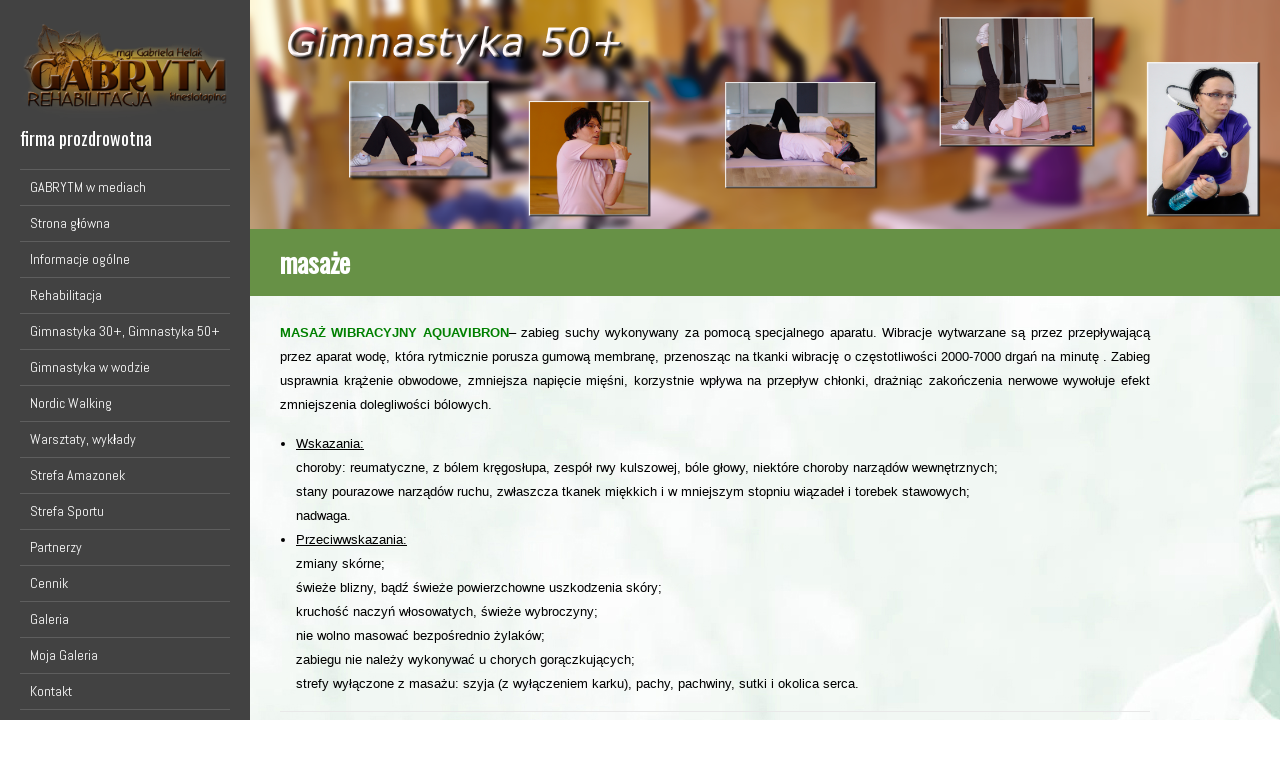

--- FILE ---
content_type: text/html; charset=UTF-8
request_url: http://www.gabrytm.eu/?page_id=1550
body_size: 7399
content:
<!DOCTYPE html>
<!--[if IE 7]>
<html class="ie ie7" lang="pl-PL">
<![endif]-->
<!--[if IE 8]>
<html class="ie ie8" lang="pl-PL">
<![endif]-->
<!--[if !(IE 7) | !(IE 8)  ]><!-->
<html lang="pl-PL">
<!--<![endif]-->
<head>
  <meta charset="UTF-8" /> 
  <meta name="viewport" content="width=device-width" />  
	<link rel="pingback" href="http://www.gabrytm.eu/xmlrpc.php">  
<title>masaże &#8211; GABRYTM</title>
<style type='text/css'>		body #left-sidebar { height: auto; position: absolute; } body .sidebar-background { display: block; }		#wrapper #left-sidebar .menu-box ul li a { font-family: "Abel", Arial, Helvetica, sans-serif; }</style><link rel='dns-prefetch' href='//fonts.googleapis.com' />
<link rel='dns-prefetch' href='//s.w.org' />
<link rel="alternate" type="application/rss+xml" title="GABRYTM &raquo; Kanał z wpisami" href="http://www.gabrytm.eu/?feed=rss2" />
<link rel="alternate" type="application/rss+xml" title="GABRYTM &raquo; Kanał z komentarzami" href="http://www.gabrytm.eu/?feed=comments-rss2" />
		<script type="text/javascript">
			window._wpemojiSettings = {"baseUrl":"https:\/\/s.w.org\/images\/core\/emoji\/2.2.1\/72x72\/","ext":".png","svgUrl":"https:\/\/s.w.org\/images\/core\/emoji\/2.2.1\/svg\/","svgExt":".svg","source":{"concatemoji":"http:\/\/www.gabrytm.eu\/wp-includes\/js\/wp-emoji-release.min.js?ver=4.7.29"}};
			!function(t,a,e){var r,n,i,o=a.createElement("canvas"),l=o.getContext&&o.getContext("2d");function c(t){var e=a.createElement("script");e.src=t,e.defer=e.type="text/javascript",a.getElementsByTagName("head")[0].appendChild(e)}for(i=Array("flag","emoji4"),e.supports={everything:!0,everythingExceptFlag:!0},n=0;n<i.length;n++)e.supports[i[n]]=function(t){var e,a=String.fromCharCode;if(!l||!l.fillText)return!1;switch(l.clearRect(0,0,o.width,o.height),l.textBaseline="top",l.font="600 32px Arial",t){case"flag":return(l.fillText(a(55356,56826,55356,56819),0,0),o.toDataURL().length<3e3)?!1:(l.clearRect(0,0,o.width,o.height),l.fillText(a(55356,57331,65039,8205,55356,57096),0,0),e=o.toDataURL(),l.clearRect(0,0,o.width,o.height),l.fillText(a(55356,57331,55356,57096),0,0),e!==o.toDataURL());case"emoji4":return l.fillText(a(55357,56425,55356,57341,8205,55357,56507),0,0),e=o.toDataURL(),l.clearRect(0,0,o.width,o.height),l.fillText(a(55357,56425,55356,57341,55357,56507),0,0),e!==o.toDataURL()}return!1}(i[n]),e.supports.everything=e.supports.everything&&e.supports[i[n]],"flag"!==i[n]&&(e.supports.everythingExceptFlag=e.supports.everythingExceptFlag&&e.supports[i[n]]);e.supports.everythingExceptFlag=e.supports.everythingExceptFlag&&!e.supports.flag,e.DOMReady=!1,e.readyCallback=function(){e.DOMReady=!0},e.supports.everything||(r=function(){e.readyCallback()},a.addEventListener?(a.addEventListener("DOMContentLoaded",r,!1),t.addEventListener("load",r,!1)):(t.attachEvent("onload",r),a.attachEvent("onreadystatechange",function(){"complete"===a.readyState&&e.readyCallback()})),(r=e.source||{}).concatemoji?c(r.concatemoji):r.wpemoji&&r.twemoji&&(c(r.twemoji),c(r.wpemoji)))}(window,document,window._wpemojiSettings);
		</script>
		<style type="text/css">
img.wp-smiley,
img.emoji {
	display: inline !important;
	border: none !important;
	box-shadow: none !important;
	height: 1em !important;
	width: 1em !important;
	margin: 0 .07em !important;
	vertical-align: -0.1em !important;
	background: none !important;
	padding: 0 !important;
}
</style>
<link rel='stylesheet' id='easy-facebook-likebox-plugin-styles-css'  href='http://www.gabrytm.eu/wp-content/plugins/easy-facebook-likebox/public/assets/css/public.css?ver=4.3.0' type='text/css' media='all' />
<link rel='stylesheet' id='easy-facebook-likebox-popup-styles-css'  href='http://www.gabrytm.eu/wp-content/plugins/easy-facebook-likebox/public/assets/popup/magnific-popup.css?ver=4.3.0' type='text/css' media='all' />
<link rel='stylesheet' id='liveride-google-font8-css'  href='//fonts.googleapis.com/css?family=Abel&#038;ver=4.7.29' type='text/css' media='all' />
<link rel='stylesheet' id='liveride-style-css'  href='http://www.gabrytm.eu/wp-content/themes/liveride/style.css?ver=4.7.29' type='text/css' media='all' />
<link rel='stylesheet' id='liveride-google-font-default-css'  href='//fonts.googleapis.com/css?family=Oswald&#038;subset=latin%2Clatin-ext&#038;ver=4.7.29' type='text/css' media='all' />
<link rel='stylesheet' id='timed-content-css-css'  href='http://www.gabrytm.eu/wp-content/plugins/timed-content/css/timed-content.css?ver=2.6' type='text/css' media='all' />
<script type='text/javascript' src='http://www.gabrytm.eu/wp-includes/js/jquery/jquery.js?ver=1.12.4'></script>
<script type='text/javascript' src='http://www.gabrytm.eu/wp-includes/js/jquery/jquery-migrate.min.js?ver=1.4.1'></script>
<script type='text/javascript' src='http://www.gabrytm.eu/wp-content/plugins/easy-facebook-likebox/public/assets/popup/jquery.magnific-popup.min.js?ver=4.3.0'></script>
<script type='text/javascript' src='http://www.gabrytm.eu/wp-content/plugins/easy-facebook-likebox/public/assets/js/jquery.cookie.js?ver=4.3.0'></script>
<script type='text/javascript' src='http://www.gabrytm.eu/wp-content/plugins/easy-facebook-likebox/public/assets/js/public.js?ver=4.3.0'></script>
<!--[if lt IE 9]>
<script type='text/javascript' src='http://www.gabrytm.eu/wp-content/themes/liveride/js/html5.js?ver=3.6'></script>
<![endif]-->
<script type='text/javascript' src='http://www.gabrytm.eu/wp-content/plugins/timed-content/js/timed-content.js?ver=2.6'></script>
<link rel='https://api.w.org/' href='http://www.gabrytm.eu/?rest_route=/' />
<link rel="EditURI" type="application/rsd+xml" title="RSD" href="http://www.gabrytm.eu/xmlrpc.php?rsd" />
<link rel="wlwmanifest" type="application/wlwmanifest+xml" href="http://www.gabrytm.eu/wp-includes/wlwmanifest.xml" /> 
<meta name="generator" content="WordPress 4.7.29" />
<link rel="canonical" href="http://www.gabrytm.eu/?page_id=1550" />
<link rel='shortlink' href='http://www.gabrytm.eu/?p=1550' />
<link rel="alternate" type="application/json+oembed" href="http://www.gabrytm.eu/?rest_route=%2Foembed%2F1.0%2Fembed&#038;url=http%3A%2F%2Fwww.gabrytm.eu%2F%3Fpage_id%3D1550" />
<link rel="alternate" type="text/xml+oembed" href="http://www.gabrytm.eu/?rest_route=%2Foembed%2F1.0%2Fembed&#038;url=http%3A%2F%2Fwww.gabrytm.eu%2F%3Fpage_id%3D1550&#038;format=xml" />
<!-- <meta name="NextGEN" version="2.2.1" /> -->
<style type="text/css" id="custom-background-css">
body.custom-background { background-image: url("http://www.gabrytm.eu/wp-content/uploads/2014/11/MG_14625.jpg"); background-position: left top; background-size: auto; background-repeat: no-repeat; background-attachment: scroll; }
</style>
  
</head>
 
<body class="page-template page-template-template-full-width page-template-template-full-width-php page page-id-1550 page-parent page-child parent-pageid-223 custom-background" id="wrapper">  
<div id="left-sidebar">
    <div class="site-headline-box">
      <a href="http://www.gabrytm.eu/"><img class="header-logo" src="http://www.gabrytm.eu/wp-content/uploads/2014/11/11logo-firmy-koszulka1.png" alt="GABRYTM" /></a>
      <p class="site-description">firma prozdrowotna</p>
    </div>
    <div class="menu-box">
<div id="nav" class="menu"><ul>
<li class="page_item page-item-1804"><a href="http://www.gabrytm.eu/?page_id=1804">GABRYTM w mediach</a></li>
<li class="page_item page-item-76"><a href="http://www.gabrytm.eu/?page_id=76">Strona główna</a></li>
<li class="page_item page-item-697 page_item_has_children"><a href="http://www.gabrytm.eu/?page_id=697">Informacje ogólne</a>
<ul class='children'>
	<li class="page_item page-item-184"><a href="http://www.gabrytm.eu/?page_id=184">o firmie</a></li>
	<li class="page_item page-item-105"><a href="http://www.gabrytm.eu/?page_id=105">o mnie</a></li>
	<li class="page_item page-item-1150"><a href="http://www.gabrytm.eu/?page_id=1150">certyfikaty</a></li>
</ul>
</li>
<li class="page_item page-item-18 page_item_has_children current_page_ancestor"><a href="http://www.gabrytm.eu/?page_id=18">Rehabilitacja</a>
<ul class='children'>
	<li class="page_item page-item-223 page_item_has_children current_page_ancestor current_page_parent"><a href="http://www.gabrytm.eu/?page_id=223">fizjoterapia</a>
	<ul class='children'>
		<li class="page_item page-item-1550 page_item_has_children current_page_item"><a href="http://www.gabrytm.eu/?page_id=1550">masaże</a>
		<ul class='children'>
			<li class="page_item page-item-1559"><a href="http://www.gabrytm.eu/?page_id=1559">wskazania i przeciwwskazania</a></li>
		</ul>
</li>
		<li class="page_item page-item-1557"><a href="http://www.gabrytm.eu/?page_id=1557">terapia w schorzeniach</a></li>
		<li class="page_item page-item-1555 page_item_has_children"><a href="http://www.gabrytm.eu/?page_id=1555">elektroterapia</a>
		<ul class='children'>
			<li class="page_item page-item-1564"><a href="http://www.gabrytm.eu/?page_id=1564">wskazania i przeciwwskazania</a></li>
		</ul>
</li>
	</ul>
</li>
	<li class="page_item page-item-22 page_item_has_children"><a href="http://www.gabrytm.eu/?page_id=22">kinesiotaiping</a>
	<ul class='children'>
		<li class="page_item page-item-228"><a href="http://www.gabrytm.eu/?page_id=228">wskazania i przeciwwskazania</a></li>
	</ul>
</li>
</ul>
</li>
<li class="page_item page-item-238 page_item_has_children"><a href="http://www.gabrytm.eu/?page_id=238">Gimnastyka 30+, Gimnastyka 50+</a>
<ul class='children'>
	<li class="page_item page-item-1454"><a href="http://www.gabrytm.eu/?page_id=1454">plan zajęć sezon 2023/2024</a></li>
	<li class="page_item page-item-2354"><a href="http://www.gabrytm.eu/?page_id=2354">Regulamin zajęć On-line 2020/2021</a></li>
	<li class="page_item page-item-2348"><a href="http://www.gabrytm.eu/?page_id=2348">Regulamin Zajęć Stacjonarnych 2023/2024</a></li>
</ul>
</li>
<li class="page_item page-item-2154 page_item_has_children"><a href="http://www.gabrytm.eu/?page_id=2154">Gimnastyka w wodzie</a>
<ul class='children'>
	<li class="page_item page-item-2394"><a href="http://www.gabrytm.eu/?page_id=2394">Regulamin zajęć gimnastyki w wodzie</a></li>
	<li class="page_item page-item-2164"><a href="http://www.gabrytm.eu/?page_id=2164">Regulamin zajęć w wodzie</a></li>
</ul>
</li>
<li class="page_item page-item-694 page_item_has_children"><a href="http://www.gabrytm.eu/?page_id=694">Nordic Walking</a>
<ul class='children'>
	<li class="page_item page-item-20"><a href="http://www.gabrytm.eu/?page_id=20">informacje</a></li>
	<li class="page_item page-item-201"><a href="http://www.gabrytm.eu/?page_id=201">wskazania</a></li>
	<li class="page_item page-item-204"><a href="http://www.gabrytm.eu/?page_id=204">przeciwwskazania</a></li>
</ul>
</li>
<li class="page_item page-item-233 page_item_has_children"><a href="http://www.gabrytm.eu/?page_id=233">Warsztaty, wykłady</a>
<ul class='children'>
	<li class="page_item page-item-236"><a href="http://www.gabrytm.eu/?page_id=236">przykładowe zagadnienia</a></li>
</ul>
</li>
<li class="page_item page-item-242"><a href="http://www.gabrytm.eu/?page_id=242">Strefa Amazonek</a></li>
<li class="page_item page-item-1582 page_item_has_children"><a href="http://www.gabrytm.eu/?page_id=1582">Strefa Sportu</a>
<ul class='children'>
	<li class="page_item page-item-1596"><a href="http://www.gabrytm.eu/?page_id=1596">elektrostymulacja mięśni</a></li>
	<li class="page_item page-item-1587"><a href="http://www.gabrytm.eu/?page_id=1587">kinesiotaping</a></li>
	<li class="page_item page-item-1585"><a href="http://www.gabrytm.eu/?page_id=1585">masaż sportowy</a></li>
	<li class="page_item page-item-1591"><a href="http://www.gabrytm.eu/?page_id=1591">preparaty naturalne</a></li>
</ul>
</li>
<li class="page_item page-item-220"><a href="http://www.gabrytm.eu/?page_id=220">Partnerzy</a></li>
<li class="page_item page-item-230 page_item_has_children"><a href="http://www.gabrytm.eu/?page_id=230">Cennik</a>
<ul class='children'>
	<li class="page_item page-item-251"><a href="http://www.gabrytm.eu/?page_id=251">fizjoterapia</a></li>
	<li class="page_item page-item-263"><a href="http://www.gabrytm.eu/?page_id=263">gimnastyka 30+, gimnastyka50+, gimnastyka w wodzie</a></li>
	<li class="page_item page-item-245"><a href="http://www.gabrytm.eu/?page_id=245">kinesiotaping</a></li>
	<li class="page_item page-item-249"><a href="http://www.gabrytm.eu/?page_id=249">masaże</a></li>
	<li class="page_item page-item-260"><a href="http://www.gabrytm.eu/?page_id=260">nordic walking</a></li>
	<li class="page_item page-item-258"><a href="http://www.gabrytm.eu/?page_id=258">warsztaty, wykłady</a></li>
	<li class="page_item page-item-265"><a href="http://www.gabrytm.eu/?page_id=265">zajęcia indywidualne</a></li>
</ul>
</li>
<li class="page_item page-item-450"><a href="http://www.gabrytm.eu/?page_id=450">Galeria</a></li>
<li class="page_item page-item-1354"><a href="http://www.gabrytm.eu/?page_id=1354">Moja Galeria</a></li>
<li class="page_item page-item-217"><a href="http://www.gabrytm.eu/?page_id=217">Kontakt</a></li>
</ul></div>
    </div>
</div> <!-- end of left-sidebar -->
  
<div id="container">
  <header id="header"> 
    <img class="header-image" src="http://www.gabrytm.eu/wp-content/uploads/2014/11/baner1a.png" alt="GABRYTM" />   
  </header>
  <div id="headline-wrapper">
    <h1 class="content-headline">masaże</h1>
  </div>  
  
  <div id="main-content">    
    <div id="content">    
      <div class="entry-content">
<p style="text-align: justify;"><strong><span style="color: #008000;">MASAŻ WIBRACYJNY AQUAVIBRON</span></strong>&#8211; zabieg suchy wykonywany za pomocą specjalnego aparatu. Wibracje wytwarzane są przez przepływającą przez aparat wodę, która rytmicznie porusza gumową membranę, przenosząc na tkanki wibrację o częstotliwości 2000-7000 drgań na minutę . Zabieg usprawnia krążenie obwodowe, zmniejsza napięcie mięśni, korzystnie wpływa na przepływ chłonki, drażniąc zakończenia nerwowe wywołuje efekt zmniejszenia dolegliwości bólowych.</p>
<ul>
<li><span style="text-decoration: underline;">Wskazania:</span><br />
choroby: reumatyczne, z bólem kręgosłupa, zespół rwy kulszowej, bóle głowy, niektóre choroby narządów wewnętrznych;<br />
stany pourazowe narządów ruchu, zwłaszcza tkanek miękkich i w mniejszym stopniu wiązadeł i torebek stawowych;<br />
nadwaga.</li>
<li><span style="text-decoration: underline;">Przeciwwskazania:</span><br />
zmiany skórne;<br />
świeże blizny, bądź świeże powierzchowne uszkodzenia skóry;<br />
kruchość naczyń włosowatych, świeże wybroczyny;<br />
nie wolno masować bezpośrednio żylaków;<br />
zabiegu nie należy wykonywać u chorych gorączkujących;<br />
strefy wyłączone z masażu: szyja (z wyłączeniem karku), pachy, pachwiny, sutki i okolica serca.</li>
</ul>
<hr />
<p style="text-align: justify;"><span style="color: #008000;"><strong>MASAŻ PNEUMATYCZNY &#8211; BOA:</strong></span> głównym zadaniem jest poprawa krążenia żylnego oraz limfatycznego. Wykonywany przy użyciu specjalnej pompy, zabieg polega na naprzemiennym wtłaczaniu powietrza do specjalnie skonstruowanych mankietów (dla kończyn) i jego wypuszczaniu w odpowiednich proporcjach czasowych. Zmieniając kolejność, cykle i stopień napełnienia poszczególnych komór mankietu, możemy uzyskać różne efekty terapeutyczne. Wspomaga krążenie żylne, limfatyczne, przeciwdziała tworzeniu się zastoin, zmniejsza obrzęki, działa antycellulitowo, wspomaga kształtowaniu sylwetki &#8211; modeluje sylwetkę ciała, ujędrnia i uelastycznia skórę, powoduje mechaniczne rozbicie tkanki tłuszczowej, przyspiesza przemianę materii i powoduje szybsze odprowadzenie produktów przemiany materii.</p>
<ul>
<li><span style="text-decoration: underline;">Wskazania</span>:<br />
przewlekłe obrzęki,<br />
zespół ciężkich nóg,<br />
zapobieganie powstawania żylaków,<br />
cellulit,<br />
otyłość,<br />
zespół cieśni nadgarstka,<br />
zaburzenia troficzne skóry,<br />
poprawa odżywienia skóry.</li>
<li><span style="text-decoration: underline;">Przeciwwskazania:</span><br />
&#8211; niewydolność układu krążenia (np. migotanie przedsionków, rozrusznik serca, żylaki),<br />
&#8211; zaburzenia ze strony układu nerwowego (np. Epilepsja),<br />
&#8211; niewydolność wątroby,<br />
&#8211; ciąża,<br />
&#8211; stany gorączkowe;<br />
&#8211; tendencja do krwotoków;<br />
&#8211; ciężki stan ogólny;<br />
&#8211; stany wirusowe i bakteryjne skóry.</li>
</ul>
<hr />
<p><strong><span style="color: #008000;">MASAŻ LECZNICZY:</span> </strong></p>
<p style="text-align: justify;">Masaż wykonywany z użyciem między innymi elementów terapii manualnej, intensywność oraz stosowane techniki dopasowane są do dolegliwości oraz aktualnych potrzeb zdrowotnych.</p>
<hr />
<p style="text-align: justify;"> <span style="color: #008000;"><strong>MASAŻ LIMFATYCZNY:</strong></span><br />
Jest zabiegiem mającym na celu pobudzić oraz usprawnić przepływ limfy (chłonki)  w masowanym odcinku lub całym ciele. Wykonywany w wolnym tempie z wykorzystaniem terapii ułożeniowej. Zapobiega powstaniu obrzęków, zmniejsza obrzęki istniejące, usprawnia usuwanie tkanki tłuszczowej, zalecany w walce z cellulitem i otyłością, przywraca swobodę ruchu i uczucie lekkości.</p>
<hr />
<p style="text-align: justify;"><strong><span style="color: #008000;">MASAŻ IZOMETRYCZNY:</span></strong><br />
Stosowany jest w sytuacjach, kiedy dochodzi z różnych powodów do osłabienia siły mięśniowej (np. opatrunek, zanik mięśni po udarach lub wylewach, długotrwałe unieruchomienie, porażenie nerwów obwodowych). Ma on na celu szybki przyrost masy i siły mięśni. Masaż wykonuje się w rozluźnieniu, jak i napięciu izometrycznym mięśnia stanowiącym ok. 80-95 % napięcia max.</p>
<hr />
<p style="text-align: justify;"><span style="color: #008000;"><strong>MASAŻ SPORTOWY:</strong></span><br />
Wykonywany przed, pomiędzy i po intensywnym wysiłku fizycznym. Przygotowuje i regeneruje mięśnie, więzadła i stawy, zwiększa ich elastyczność, wytrzymałość i trofikę. Zapobiega urazom i przeciążeniom w czasie treningu oraz innym zmianom patologicznym powstającym po wysiłku w ciele sportowca.</p>
<hr />
<p style="text-align: justify;"><strong><span style="color: #008000;">MASAŻ RELAKSACYJNY:</span></strong><br />
Wykonywany w wolnym, spokojnym tempie, odpręża, likwiduje mimowolne napięcie mięśni, przywraca prawidłowy rytm serca, właściwe krążenie i ciśnienie krwi, pomaga w walce z bezsennością. Pozwala pozbyć się stresu i zmęczenia.</p>
<hr />
<p><strong><span style="color: #008000;">MASAŻ DLA KOBIET W CIĄŻY:</span></strong><br />
Wykonywane na wysokiej jakości kremach i olejach przeznaczonych dla kobiet w ciąży. Charakter masażu, rodzaj, tempo, intensywność i czas są uzgadniane indywidualnie.</p>
<hr />
<p><strong><span style="text-decoration: underline; color: #008000;">MASAŻ BAŃKĄ CHIŃSKĄ:</span></strong><br />
Jest bardzo intensywny. Rozpoczynamy masażem klasycznym wykorzystując techniki takie jak: wyciskanie, rozcieranie i oklepywanie. Następnie wykonujemy masaż bańką chińską. Masaż usuwa blokady energetyczne, poprawia cyrkulację krwi i limfy, pomaga w oczyszczeniu organizmu z toksyn, likwiduje obrzęki, podnosi odporność organizmu. Masaż bańką chińską dzięki podciśnieniu jakie się wytwarza w trakcie kontaktu bańki ze skórą intensywnie stymuluje tkankę podskórną, wyraźnie poprawia elastyczność skóry, zmniejsza cellulit, wygładza oraz ujędrnia. Zalecany w trakcie odchudzania oraz w okresach obniżonej odporności.</p>
<hr />
<p><strong><span style="color: #008000;">MASAŻ ODCHUDZAJĄCY &#8211; modelujacy:</span></strong></p>
<p style="text-align: justify;">Głęboki masaż klasyczny wykonywany z bardzo dużą siłą, w bardzo szybkim tempie i z wykorzystaniem mocnych technik, w tym technik drenażu limfatycznego. Stosowany u osób pragnących poprawić kształt sylwetki, ujędrnić i wyszczuplić ciało. W trakcie masażu uzyskujemy: rozbicie i rozdrobnienie tkanki tłuszczowej podskórnej, rozgrzanie tkanek prowadzące do przekrwienia czynnego skóry i mięśni, poprawę przemiany materii w obszarach objętych masażem, ułatwienie usunięcia toksyn i nadmiaru wody.<br />
Do wykonania masażu używamy kremów, serum zawierających substancje stymulujące metabolizm komórek, likwidację tkanki tłuszczowej, o działaniu antycellulitowym.</p>
<hr />
<p style="text-align: justify;"><span style="color: #008000;"><strong>MASAŻ PEELINGUJĄCY:</strong></span><br />
Przyjemny, relaksujący masaż ciała z użyciem peelingu naturalnego, usuwa obumarły naskórek, poprawia elastyczność, napięcie i wygląd skóry, poprawia krążenie w skórze i tkance podskórnej, powoduje zmniejszenie cellulitu.</p>
<hr />
<p style="text-align: justify;"><span style="color: #008000;"><strong>MASAŻ PELLINGUJĄCO – ANTYCELLULITOWY:</strong></span><br />
to zabieg przywracający jędrność ciała, prawidłowe napięcie skóry, zmniejszający efekt pomarańczowej skórki. Rozpoczynamy peelingiem przygotowanym na bazie składników antycellulitowych. Następnie wykonywany jest intensywny masaż modelujący: łączący w sobie elementy masażu odchudzającego i drenażu limfatycznego. Zabieg poprawia krążenie głębokie i skórne, zwiększa napięcie mięśni, przyspiesza metabolizm komórek tkanki podskórnej i skóry.</p>
<hr />
<p style="text-align: justify;"><strong><span style="color: #008000;">MASAŻ CIEPŁYMI OLEJAMI:</span></strong><br />
To głęboko odprężający masaż, który działa regenerująco i energetyzująco. Delikatny masaż aromatycznymi ciepłymi olejami. Relaksuje, usuwa skutki zmęczenia i stresu, rozbudza zmysły. Odżywia skórę, przywraca uczucie lekkości.</p>
<hr />
<p><strong><span style="color: #008000;">MASAŻ TWARZY:</span></strong><br />
<strong><span style="color: #008000;">MASAŻ TWARZY I GŁOWY:</span></strong><br />
<strong><span style="color: #008000;">MASAŻ TWARZY, SZYI, DEKOLTU:</span></strong><br />
<strong><span style="color: #008000;">MASAŻ STÓP:</span></strong></p>
<hr />

<div id="comments" class="comments-area comments-area-post">

	
	
</div><!-- #comments .comments-area -->      </div>  
    </div> <!-- end of content -->
  </div> <!-- end of main-content -->
  <footer id="footer"> 
<div id="text-4" class="footer-signature widget_text">			<div class="textwidget"><iframe src="//www.facebook.com/plugins/likebox.php?href=https%3A%2F%2Fwww.facebook.com%2Fgabrytm.gabrielaH%3Fref%3Dhl&amp;width&amp;height=62&amp;colorscheme=light&amp;show_faces=false&amp;header=true&amp;stream=false&amp;show_border=true" scrolling="no" frameborder="0" style="border:none; overflow:hidden; height:62px;" allowTransparency="true"></iframe></div>
		</div> 
  </footer>  <!-- end of footer -->
</div> <!-- end of container -->
<div class="sidebar-background"></div>
<!-- ngg_resource_manager_marker --><script type='text/javascript' src='http://www.gabrytm.eu/wp-content/themes/liveride/js/placeholders.js?ver=2.1.0'></script>
<script type='text/javascript' src='http://www.gabrytm.eu/wp-content/themes/liveride/js/scroll-to-top.js?ver=1.0'></script>
<script type='text/javascript' src='http://www.gabrytm.eu/wp-content/themes/liveride/js/selectnav.js?ver=0.1'></script>
<script type='text/javascript' src='http://www.gabrytm.eu/wp-content/themes/liveride/js/responsive.js?ver=1.0'></script>
<script type='text/javascript' src='http://www.gabrytm.eu/wp-includes/js/wp-embed.min.js?ver=4.7.29'></script>
         
</body>
</html>